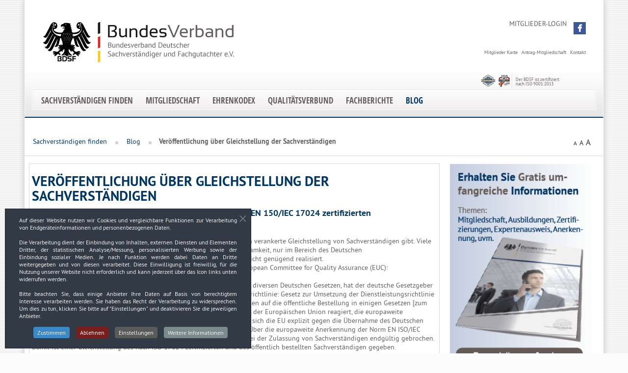

--- FILE ---
content_type: text/css
request_url: https://www.bundesverband-gutachter.de/modules/mod_vina_awesome_image_slider/assets/styles/style.css
body_size: 1438
content:
/*
# ------------------------------------------------------------------------
# Vina Awesome Image Slider for Joomla 3
# ------------------------------------------------------------------------
# Copyright(C) 2014 www.VinaGecko.com. All Rights Reserved.
# @license http://www.gnu.org/licenseses/gpl-3.0.html GNU/GPL
# Author: VinaGecko.com
# Websites: http://vinagecko.com
# Forum:    http://vinagecko.com/forum/
# ------------------------------------------------------------------------
*/

@import url(https://fonts.googleapis.com/css?family=EB+Garamond&subset=latin,cyrillic,latin-ext);
.vina-awesome-slider { 
	zoom: 1; 
	position: relative; 
	margin:0px auto 0px;
	z-index:90;
	border:none;
	text-align:left; /* reset align=center */
	font-size: 10px;
}
.vina-awesome-slider .ws_images ul{
	position:relative;
	width: 10000%; 
	height:auto;
	left:0;
	list-style:none;
	margin:0;
	padding:0;
	border-spacing:0;
	overflow: visible;
	/*table-layout:fixed;*/
}
.vina-awesome-slider .ws_images ul li{
	width:1%;
	line-height:0; /*opera*/
	float:left;
	font-size:0;
	padding:0 0 0 0 !important;
	margin:0 0 0 0 !important;
}
.vina-awesome-slider .ws_images{
	position: relative;
	left:0;
	top:0;
	width:100%;
	height:100%;
	overflow:hidden;
}
.vina-awesome-slider .ws_images a{
	width:100%;
	display:block;
	color:transparent;
}
.vina-awesome-slider img{
	max-width: none !important;
}
.vina-awesome-slider .ws_images img{
	width:100%;
	border:none 0;
	max-width: none;
	padding:0;
	margin:0;
}
.vina-awesome-slider a{ 
	text-decoration: none; 
	outline: none; 
	border: none; 
}
.vina-awesome-slider  .ws_bullets { 
	font-size: 0px; 
	float: left;
	position:absolute;
	z-index:70;
}
.vina-awesome-slider  .ws_bullets div{
	position:relative;
	float:left;
}
.vina-awesome-slider  .wsl{
	display:none;
}
.vina-awesome-slider sound, 
.vina-awesome-slider object{
	position:absolute;
}
.vina-awesome-slider .ws_photoItem {
	border: 2em solid #fff;
	margin-left: -2em;
	margin-top: -2em;
}
.vina-awesome-slider  .ws_bullets { 
	padding: 5px; 
}
.vina-awesome-slider .ws_bullets a { 
	width:16px;
	height:16px;
	background: url(../images/bullet.png) left top;
	float: left; 
	text-indent: -4000px; 
	position:relative;
	margin-left:7px;
	color:transparent;
}
.vina-awesome-slider .ws_bullets a:hover{
	background-position: 0 50%;	
}
.vina-awesome-slider .ws_bullets a.ws_selbull{ 
	background-position: 0 100%;
}	
.vina-awesome-slider a.ws_next, .vina-awesome-slider a.ws_prev {
	background-size: 200%;
	position:absolute;
	display:none;
	top:50%;
	margin-top:-2.1em;
	z-index:60;
	width: 4.3em;	
	height: 4.3em;
	background-image: url(../images/arrows.png);
}
.vina-awesome-slider a.ws_next{
	background-position: 100% 0;
	right:0.5em;
}
.vina-awesome-slider a.ws_prev {
	left:0.5em;
	background-position: 0 0; 
}
.vina-awesome-slider a.ws_next:hover{
	background-position: 100% 100%;
}
.vina-awesome-slider a.ws_prev:hover {
	background-position: 0 100%; 
}
* html .vina-awesome-slider a.ws_next,* html .vina-awesome-slider a.ws_prev{display:block}
.vina-awesome-slider:hover a.ws_next, .vina-awesome-slider:hover a.ws_prev {display:block}
/*playpause*/
.vina-awesome-slider .ws_playpause {
	display:none;
    width: 4.3em;
    height: 4.3em;
    position: absolute;
    top: 50%;
    left: 50%;
    margin-left: -2.1em;
    margin-top: -2.1em;
    z-index: 59;
	background-size: 100%;
}
.vina-awesome-slider:hover .ws_playpause {
	display:block;
}
.vina-awesome-slider .ws_pause {
    background-image: url(../images/pause.png);
}
.vina-awesome-slider .ws_play {
    background-image: url(../images/play.png);
}
.vina-awesome-slider .ws_pause:hover, 
.vina-awesome-slider .ws_play:hover {
    background-position: 100% 100% !important;
}/* bottom center */
.vina-awesome-slider  .ws_bullets {
    bottom: 0px;
	left:50%;
}
.vina-awesome-slider  .ws_bullets div{
	left:-50%;
}
.vina-awesome-slider .ws-title{
	position:absolute;
	display:block;
	padding:0.9em;
	background-color:#ffffff;
	color:#F2A680;
	z-index: 50;
	font-family:'EB Garamond',Georgia,serif;	
	font-weight: bold;
	text-shadow: 0 1px 0 #a3a3a3;
	opacity:0.9;
	filter:progid:DXImageTransform.Microsoft.Alpha(opacity=90);
}
.vina-awesome-slider .ws-title div{
	margin-top: 0.3em;
	font-size: 1.8em;
	line-height: 1.15em;
	font-weight: normal;
	color: #8a817c;
	text-shadow:none;
}
.vina-awesome-slider .ws-title span{
	font-size: 2.8em;
	line-height: 1.2em;	
}.vina-awesome-slider .ws_images ul{
	animation: wsBasic 16s infinite;
	-moz-animation: wsBasic 16s infinite;
	-webkit-animation: wsBasic 16s infinite;
}
@keyframes wsBasic{0%{left:-0%} 12.5%{left:-0%} 25%{left:-100%} 37.5%{left:-100%} 50%{left:-200%} 62.5%{left:-200%} 75%{left:-300%} 87.5%{left:-300%} }
@-moz-keyframes wsBasic{0%{left:-0%} 12.5%{left:-0%} 25%{left:-100%} 37.5%{left:-100%} 50%{left:-200%} 62.5%{left:-200%} 75%{left:-300%} 87.5%{left:-300%} }
@-webkit-keyframes wsBasic{0%{left:-0%} 12.5%{left:-0%} 25%{left:-100%} 37.5%{left:-100%} 50%{left:-200%} 62.5%{left:-200%} 75%{left:-300%} 87.5%{left:-300%} }

.vina-awesome-slider .ws_bullets  a img{
	text-indent:0;
	display:block;
	bottom:20px;
	left:-64px;
	visibility:hidden;
	position:absolute;
    border: 4px solid rgba(220, 220, 220, 0.6);
	border-radius:2px;
	-moz-border-radius:2px;
	-webkit-border-radius:2px;
	max-width:none;
}
.vina-awesome-slider .ws_bullets a:hover img{
	visibility:visible;
}
.vina-awesome-slider .ws_bulframe div div{
	overflow:visible;
	position:relative;
}
.vina-awesome-slider .ws_bulframe div {
	left:0;
	overflow:hidden;
	position:relative;
	background-color:rgba(220, 220, 220, 0.6);
}
.vina-awesome-slider  .ws_bullets .ws_bulframe{
	display:none;
	bottom:21px;
	overflow:visible;
	position:absolute;
	cursor:pointer;
    border: 4px solid rgba(220, 220, 220, 0.6);
	border-radius:2px;
	-moz-border-radius:2px;
	-webkit-border-radius:2px;
}
.vina-awesome-slider .ws_bulframe span{
	display:block;
	position:absolute;
	bottom:-10px;
	margin-left:-4px;
	left:64px;
	background:url(../images/triangle.png);
	width:15px;
	height:6px;
}


--- FILE ---
content_type: text/css
request_url: https://www.bundesverband-gutachter.de/templates/seb_one/css/custom-v1-0-8.css
body_size: 3500
content:
/**
  --------------------------------------------------
      Custom Style anpassung (CCK-Seblod - SebOne template)
  --------------------------------------------------
*/

/* ----------------------------------------------------------------
  User (Administration)
---------------------------------------------------------------- */
.adminUserProfil {}

.adminUserProfil div.profiltextcounter {
  font-size: 11px;
  color: #665f5e;
  padding: 0px 10px;
  margin: 0 0 0 145px !important;
}
.adminUserProfil div.profiltextcounter span#usr_meta_title_count {
	color: #003762 !important;
	font-weight: bold !important;
	padding: 0px 0px 0px 10px !important;
}
.adminUserProfil div.profiltextcounter span#usr_metadesc_count {
	color: #003762 !important;
	font-weight: bold !important;
	padding: 0px 0px 0px 10px !important;
}

.adminUserProfil .cke_bottom {display: none;}
.adminUserProfil #editor-xtd-buttons {display: none;}


.adminUserProfil .div1a,.adminUserProfil .div2a,
.adminUserProfil .div3a,.adminUserProfil .div4a,
.adminUserProfil .div5a
{
	position: relative; float: left; margin: 0; margin-right: 10px; width: 410px; border: 1px solid #c0c0c0; padding: 20px;
	-moz-border-radius: 5px; -webkit-border-radius: 5px; border-radius: 5px;
}

.adminUserProfil .div1b, .adminUserProfil .div2b,
.adminUserProfil .div3b, .adminUserProfil .div4b,
.adminUserProfil .div5b
{
	position: relative; float: left; margin: 0; width: 410px; border: 1px solid #c0c0c0; padding: 20px;
	-moz-border-radius: 5px; -webkit-border-radius: 5px; border-radius: 5px;
}
.adminUserProfil .div5b {width: 430px;}

.adminUserProfil .div8a {
	position: relative; float: left; margin: 0; width: auto; border: 1px solid #c0c0c0; padding: 20px;
	-moz-border-radius: 5px; -webkit-border-radius: 5px; border-radius: 5px;
}

.adminUserProfil .cck_desc_upload_image {clear: left; margin: 0px !important; padding: 0px 10px 0px 20px !important;}
.adminUserProfil .cck_desc_upload_image p {font-size: 11px !important; font-style: italic !important;}


/* --------------------------------------------------------------------------------------
	LABELS
-------------------------------------------------------------------------------------- */
.adminUserProfil .cck_label_radio,
.adminUserProfil .cck_label_link,
.adminUserProfil .cck_label_checkbox,
.adminUserProfil .cck_label_textarea,
.adminUserProfil .cck_label_wysiwyg_editor,
.adminUserProfil .cck_label_calendar,
.adminUserProfil .cck_label_password,
.adminUserProfil .cck_label_address_to_coordinates,
.adminUserProfil .cck_label_upload_image,
.adminUserProfil .cck_usr_gmap_zoom .cck_label_select_numeric,
.adminUserProfil .cck_usr_land .cck_label_select_simple,
.adminUserProfil .cck_usr_land .cck_label_select_dynamic,
.adminUserProfil .cck_usr_firma_land .cck_label_select_simple,
.adminUserProfil .cck_usr_firma_land .cck_label_select_dynamic,
.adminUserProfil .cck_usr_country .cck_label_select_dynamic,
.adminUserProfil .cck_label_text {
	height: 25px; border: 1px solid #c0c0c0; background: #ddd; vertical-align: middle; width: auto;
	-moz-border-radius: 5px; -webkit-border-radius: 5px; border-radius: 5px; margin-right: 5px;
}
.adminUserProfil .cck_label_radio label,
.adminUserProfil .cck_label_link label,
.adminUserProfil .cck_label_checkbox label,
.adminUserProfil .cck_label_textarea label,
.adminUserProfil .cck_label_wysiwyg_editor label,
.adminUserProfil .cck_label_calendar label,
.adminUserProfil .cck_label_password label,
.adminUserProfil .cck_label_address_to_coordinates label,
.adminUserProfil .cck_label_upload_image label,
.adminUserProfil .cck_usr_gmap_zoom .cck_label_select_numeric label,
.adminUserProfil .cck_usr_land .cck_label_select_simple label,
.adminUserProfil .cck_usr_land .cck_label_select_dynamic label,
.adminUserProfil .cck_usr_firma_land .cck_label_select_simple label,
.adminUserProfil .cck_usr_firma_land .cck_label_select_dynamic label,
.adminUserProfil .cck_usr_country .cck_label_select_dynamic label,
.adminUserProfil .cck_label_text label {margin-top: 4px; margin-left: 5px; margin-right: 5px; white-space: nowrap; width: auto; }

.adminUserProfil #cck1r_label_user_name_backend {width: 200px;}
.adminUserProfil .cck_usr_name_backend .cck_label_text { height: 28px; }
.adminUserProfil .cck_usr_name_backend .cck_label_text label {margin-top: 4px; margin-left: 5px;  margin-right: 5px; font-size: 1.2em;}

.adminUserProfil .cck_form_radio label {width: auto;}

.adminUserProfil .div1a .cck_label, .adminUserProfil .div1b .cck_label {width: 170px !important;}
.adminUserProfil .div2a .cck_label, .adminUserProfil .div2b .cck_label {width: 150px !important;}
.adminUserProfil .div3a .cck_label, .adminUserProfil .div3b .cck_label {width: 150px !important;}
.adminUserProfil .div4a .cck_label, .adminUserProfil .div4b .cck_label {width: 150px !important;}

.adminUserProfil #cck1r_label_usr_firma_dienst,
.adminUserProfil #cck1r_label_usr_firma_dienst label {width: 220px !important;}

.adminUserProfil .div3b .cck_label {width: 170px !important;}

/* --------------------------------------------------------------------------------------
		TAB: Account
-------------------------------------------------------------------------------------- */
.adminUserProfil .div1a, .adminUserProfil .div1b { height: 300px;}
.adminUserProfil .cck_user_send_email { margin-top: 30px;}
.adminUserProfil #user_register_date, .adminUserProfil #user_lastvisit_date, .adminUserProfil #user_lastreset_date {width: 166px;}

/* --------------------------------------------------------------------------------------
		TAB: Pers Data 
-------------------------------------------------------------------------------------- */
.adminUserProfil .div2a, .adminUserProfil .div2b { min-height: 490px;}
.adminUserProfil .div2a { width: 390px;}
.adminUserProfil .div2b { width: 450px;} /* breiter wegen upload bild */

.adminUserProfil #usr_geburtstag {width: 168px;}

.adminUserProfil #usr_persfoto { float: left; padding-left:0px; white-space: pre-line !important;}
.adminUserProfil #usr_persfoto_hidden { float: left; margin-top: 5px; margin-bottom: 5px; border: 1px solid #ddd; }
.adminUserProfil #cck1r_form_usr_persfoto .cck_label_upload_image,
.adminUserProfil #cck1r_form_usr_persfoto .cck_label_upload_image label { display: none; }
.adminUserProfil #cck1r_form_usr_persfoto .cck_form_upload_image { width: 110px; height: 147px; text-align:center; vertical-align:middle;border: 1px solid #c0c0c0;}
.adminUserProfil #cck1r_form_usr_persfoto .cck_form_upload_image img {}

.adminUserProfil .div2b .cck_user_anzeigename {margin-bottom: 0px;}
.adminUserProfil #usr_anzeigename {width: 206px !important;}

/* Titel */
.adminUserProfil .divTitel {margin-top: 0px; }

.adminUserProfil .divTitel label {
	clear: both; margin: 0px; margin-bottom: 3px; padding: 3px 5px 2px 5px; height: 20px !important;
	border: 1px solid #c0c0c0 !important; background: #ddd; vertical-align: middle; width: auto; font-weight: 400;
	-webkit-border-radius: 5px; -moz-border-radius: 5px; border-radius: 5px;
}

.adminUserProfil #usr_titleaka {
	float: left; width: 45%; padding: 4px 6px 4px 6px;
}
.adminUserProfil #usr_titlemaster {
	float: right; width: 45%; padding: 4px 6px 4px 6px;
}

.adminUserProfil #usr_email {width: 206px;}
.adminUserProfil #usr_homepage {width: 206px;}

/* --------------------------------------------------------------------------------------
		TAB: BDSF (Mitgliedschaft)
-------------------------------------------------------------------------------------- */
.adminUserProfil .div3a, .adminUserProfil .div3b { height: 450px;}
.adminUserProfil .div3a {width: 480px !important;}

.adminUserProfil #usr_tab_bdsf .cck_freetext {border-bottom: 1px solid #c0c0c0; margin-bottom: 20px;}
.adminUserProfil #usr_tab_bdsf .cck_freetext .cck_form_freetext {padding: 0px;}
.adminUserProfil #usr_tab_bdsf .cck_freetext .cck_form_freetext h4 {margin-top: 0px; margin-bottom: 0px;}

.adminUserProfil #usr_mitglied_seit {width: 170px;}

.adminUserProfil #usr_svbezeichnung {clear:left; width: 385px; line-height: 14px; height: 45px;}

.adminUserProfil fieldset#usr_qualifikation,
.adminUserProfil fieldset#usr_qualifikation1 {
	float: left !important;
	clear: none !important;
	margin-right: 5px;
	margin-left: 20px;
}

.adminUserProfil fieldset#usr_qualifikation > label,
.adminUserProfil fieldset#usr_qualifikation1 > label {
	clear: none;
	position:relative;
	white-space:nowrap;
	font-size: 12px !important;
	padding: 0 !important;
	margin: 0 !important;
	font-style: italic !important;
}

/* Keywords */
.adminUserProfil #usr_keywords {clear:left; width: 385px;}
.adminUserProfil .cck_user_keywords .cck_desc_textarea {margin: 0px !important; padding: 0px 10px 0px 20px !important;}
.adminUserProfil .cck_user_keywords .cck_desc_textarea p {font-size: 11px !important; font-style: italic !important;}
.adminUserProfil .cck_user_keywords .cck_form_textarea textarea {width: 230px; height: 60px !important;}

.adminUserProfil #usr_tab_bdsf .divIconImages {float:left;}


/* --------------------------------------------------------------------------------------
		TAB: Qualifikation
-------------------------------------------------------------------------------------- */
.adminUserProfil .div4a, .adminUserProfil .div4b { height: auto;min-height: 680px;}

.adminUserProfil #usr_quali_mglschaft {clear:left; width: 385px;}

.adminUserProfil .cck_usr_quali_beruf .cck_form_wysiwyg_editor,
.adminUserProfil .cck_usr_quali_spezial .cck_form_wysiwyg_editor,
.adminUserProfil .cck_usr_quali_besond .cck_form_wysiwyg_editor,
.adminUserProfil .cck_usr_quali_lebenslauf .cck_form_wysiwyg_editor {clear:left;}

.adminUserProfil #cke_contents_usr_quali_lebenslauf, .adminUserProfil #cke_contents_usr_quali_lebenslauf .cke_contents {height: 380px !important; }
.adminUserProfil #cke_contents_usr_quali_besond, .adminUserProfil #cke_contents_usr_quali_besond .cke_contents {height: 140px !important; }
.adminUserProfil #cke_contents_usr_quali_beruf, .adminUserProfil #cke_contents_usr_quali_beruf .cke_contents {height: 190px !important; }
.adminUserProfil #cke_contents_usr_quali_spezial, .adminUserProfil #cke_contents_usr_quali_spezial .cke_contents {height: 140px !important; }

/* --------------------------------------------------------------------------------------
		TAB: Firma
-------------------------------------------------------------------------------------- */
.adminUserProfil .div5a, .adminUserProfil .div5b { height: auto; min-height: 691px;}
.adminUserProfil .div5a { width: 390px;}

.adminUserProfil #cke_contents_usr_firma_portrait, .adminUserProfil #cke_contents_usr_firma_portrait .cke_contents {height: 160px !important; }
.adminUserProfil #cke_contents_usr_firma_dienst, .adminUserProfil #cke_contents_usr_firma_dienst .cke_contents {height: 150px !important; }

.adminUserProfil #usr_firma_sonstiges {clear:left; width: 365px;}

.adminUserProfil .cck_usr_firma_portrait .cck_form_wysiwyg_editor,
.adminUserProfil .cck_usr_firma_dienst .cck_form_wysiwyg_editor {clear:left;}

.adminUserProfil #usr_firma_logo { float: left; padding-left:0px; white-space: pre-line !important;}
.adminUserProfil #usr_firma_logo { float: left; margin-top: 5px; margin-bottom: 5px; border: 1px solid #ddd; }
.adminUserProfil #cck1r_form_usr_firma_logo .cck_label_upload_image,
.adminUserProfil #cck1r_form_usr_firma_logo .cck_label_upload_image label { display: none; }
.adminUserProfil #cck1r_form_usr_firma_logo .cck_form_upload_image { width: 80px; height: 60px; text-align:center; vertical-align:middle;border: 1px solid #c0c0c0;}
.adminUserProfil #cck1r_form_usr_firma_logo .cck_form_upload_image img {}

/* --------------------------------------------------------------------------------------
		TAB: Google
-------------------------------------------------------------------------------------- */
.adminUserProfil #usr_gmap_zoom {width: 50px;}

.adminUserProfil .divSM, .adminUserProfil .divMap {
	position: relative; float: left; margin: 0; border: 1px solid #c0c0c0; padding: 8px;
	-moz-border-radius: 5px; -webkit-border-radius: 5px; border-radius: 5px;
}
.adminUserProfil .divSM .cck_usr_metadesc #usr_metadesc {width: 520px !important;}
.adminUserProfil .divSM .cck_usr_meta_title #usr_meta_title {width: 520px !important;}
.adminUserProfil .divSM .cck_desc_text, .adminUserProfil .divSM .cck_desc_textarea {padding: 0px 10px 0px 10px !important;margin-top: 0 !important;}
.adminUserProfil .divSM .cck_desc_text, .adminUserProfil .divSM .cck_desc_textarea p {margin-top: 0 !important;font-size: 11px !important; font-style: italic !important;}

.adminUserProfil .divMap {margin-top: 10px; }

/* ********************************************************************************
 Google SERP 
******************************************************************************** */
/* Kontainer f. SEO Anmerkung */
.adminUserProfil .divSEO {
  position: relative;
  float: left;
  margin: 0;
  border: 1px solid #D8D8D8;
  padding: 8px;
  -webkit-border-radius: 4px;
  -moz-border-radius: 4px;
  border-radius: 4px;
  background-color: #f0fff0;
  margin-top: 10px;
}
.adminUserProfil .divSEO .cck_desc_text,
.adminUserProfil .divSEO .cck_desc_textarea {
  padding: 0px 10px 0px 20px !important;
}
.adminUserProfil .divSEO .cck_desc_text p,
.adminUserProfil .divSEO .cck_desc_textarea p {
  font-size: 11px !important;
  font-style: italic !important;
}
.adminUserProfil .divSEO ul {
  margin-top: 5px !important;
  margin-bottom: 2px !important;
  margin-right: 20px !important;
}
.adminUserProfil .divSEO ul li {
  margin-left: 25px !important;
  text-align: justify;
}

#logoGoogle {}
#gSnippet {
  margin-top: 5px;
  width: 600px !important;
  padding: 18px !important;
  border: solid 1px #CCC !important;
  background: #ffffff;
}
#gSnippet:before {
  -webkit-box-sizing: border-box;
  -moz-box-sizing: border-box;
  box-sizing: border-box;
  background-color: #ffffff;
}
#gSnippet:after {
  -webkit-box-sizing: border-box;
  -moz-box-sizing: border-box;
  box-sizing: border-box;
}
#gSnippet .gTitle {
  font-family: Arial, Helvetica, sans-serif;
  font-size: 18px;
  color: #1a0dab;
  white-space: nowrap;
  text-overflow: ellipsis;
  width: 600px;
  display: block;
  overflow: hidden;
  line-height: 23px;
}
#gSnippet .gUrl {
  font-family: Arial, Helvetica, sans-serif;
  font-size: 14px;
  color: #006621;
  width: 600px;
  margin-top: -4px;
  line-height: 22px;
  white-space: nowrap;
  text-overflow: ellipsis;
  overflow: hidden;
}
#gSnippet .gDesc {
  font-family: Arial, Helvetica, sans-serif;
  font-size: 13px;
  color: #545454;
  width: 600px;
  margin-top: -2px;
  line-height: 18px;
}
#usr_meta_title_counter #usr_meta_title_count {
  font-weight: bold;
}
#usr_metadesc_counter #usr_metadesc_count {
  font-weight: bold;
}


/* --------------------------------------------------------------------------------------
		TAB: TAB: Assigned User Groups
-------------------------------------------------------------------------------------- */
.adminUserProfil .div8a {
	position: relative; float: left; 
	border: 1px solid #c0c0c0; padding: 5px 20px 5px 20px; margin-top: -10px;
	-moz-border-radius: 5px; -webkit-border-radius: 5px; border-radius: 5px;
}

.freeTextTitle2 {  /* div6a - titel: Benutzergruppen */
	margin-top: 10px;
	margin-bottom: 0px;
	padding: 5px 20px 0px 10px;
	border: 1px solid #c0c0c0;
	width: 100%;
	font-weight: bold;
	background: #ddd;
	-moz-border-radius: 5px; -webkit-border-radius: 5px; border-radius: 5px;
}


/* --------------------------------------------------------------------------------------
	Adress-Symbole
-------------------------------------------------------------------------------------- */
.adminUserProfil input.styleTelefon {float: left; background: transparent url('symbole/con_tel.png') no-repeat scroll 7px 7px; padding-left: 30px !important;}
.adminUserProfil input.styleTelefax {float: left; background: transparent url('symbole/con_fax.png') no-repeat scroll 7px 7px; padding-left: 30px !important;}
.adminUserProfil input.styleHandy {float: left; background: transparent url('symbole/con_mobile.png') no-repeat scroll 7px 7px; padding-left: 30px !important;}
.adminUserProfil input.styleEmail {float: left; background: transparent url('symbole/con_email.png') no-repeat scroll 7px 7px; padding-left: 30px !important;}
.adminUserProfil input.styleInternet {float: left; background: transparent url('symbole/con_address.png') no-repeat scroll 7px 7px; padding-left: 30px !important;}

.styleTelefon,
.styleTelefax,
.styleHandy,
.styleEmail,
.styleInternet {
	clear: left !important;
	padding-left: 25px !important;
	line-height: 16px !important;
	vertical-align: top !important;
	margin-bottom: 2px !important;
	float: left !important;
}

/* --------------------------------------------------------------------------------------
	required fields border + star in red
-------------------------------------------------------------------------------------- */
.adminUserProfil .cck_label span.star { color: red; font-weight: bold; margin:0; padding-left: 5px; }
.adminUserProfil input[class*="validate[req"] {border: 1px solid #ee5f5b !important;}

.adminUserProfil .divRowKennzahl {
}

.adminUserProfil .divRowKennzahl .divRow2 {
	margin: 5px;
/*	background-color: #e1f0ff !important;
	border: 1px solid #c0c0c0 !important; */
	padding: 10px !important;
}

.adminUserProfil .divRowKennzahl .divRow2 #cck1r_kennzahl_fb_free_text {
	margin:0; padding:0;
}

.adminUserProfil .divRowKennzahl .divRow2 .div1col1 {
	position: relative; 
	float: left; 
	margin: 0;
	margin-right: 5px; 
	width: 230px;
	padding: 5px;
}

.adminUserProfil .divRowKennzahl .divRow2 .div1col2 {
	position: relative; 
	float: left; 
	margin: 0;
	padding: 5px;
	vertical-align: top;
	width: 100px;
}

.adminUserProfil .divRowKennzahl .divRow2 .div1col1 .cck_label.cck_label_text {display: none !important;}
.adminUserProfil .divRowKennzahl .divRow2 .div1col1  label {display: none !important;}
.adminUserProfil .divRowKennzahl .divRow2 .div1col1  input {margin-top: 0; padding-top: 0; width: 200px !important;}

.adminUserProfil .divRowKennzahl .divRow2 .div1col2 label {display: none !important;}
.adminUserProfil .divRowKennzahl .divRow2 .div1col2 select {width: 80px !important;}


/* ================================================================================================== */

/* ----------------------------------------------------------------
  FEEDBACKS
---------------------------------------------------------------- */
.feedback {}
.feedback .div1a {
	position: relative; float: left; margin: 0; margin-right: 20px; width: 380px; height: 240px; border: 1px solid #c0c0c0; padding: 8px;
	-moz-border-radius: 5px; -webkit-border-radius: 5px; border-radius: 5px;
}
.feedback .div1b {
	position: relative; float: left; margin: 0; width: 400px; height: 240px; border: 1px solid #c0c0c0; padding: 8px;
	-moz-border-radius: 5px; -webkit-border-radius: 5px; border-radius: 5px;
}
.feedback .cck_label, .feedback .cck_label label {width: 90px !important;}

.feedback .cck_feedback_userprofil_link .cck_label, .feedback .cck_feedback_userprofil_link .cck_label label {width: 300px !important;}
.feedback .cck_feedback_userprofil_link .cck_form_text {clear: left;}
.feedback .cck_feedback_userprofil_link #feedback_userprofil_link {width: 360px !important;}

/* ==========================================
    SV-Suche Listendarstellung User Details
========================================== */
.contentpane .cck_page {margin: -20px 0px 0px 0px !important; }
.vcard, .vcard DIV {margin:0px; padding: 0px; font-size: 1em;}
.vcard {border: 1px solid #c0c0c0; -moz-border-radius: 5px; -webkit-border-radius: 5px; border-radius: 5px;}

.vcard .cck-line-header{
	font-weight: normal; 
	margin: 0px;
	padding: 15px 0px 0px 5px; 
	border-bottom: 1px solid #c0c0c0;
	background: #ddd;
}
.vcard .cck-line-header h2 {color: #2F71B3 !important;font-size: 1.8em;}

.vcard .cck-line-top {}
.vcard .cck-line-body {}
.vcard .cck-line-body .cck-w20 {width: 50%;}
.vcard .cck-line-bottom {}

.vcard .cck-line-left {}
.vcard .cck-line-right {}

.vcard .cck-line-footer {}
.vcard .cck-line-footer .footer-a {width: 160px !important}
.vcard .cck-line-footer .footer-b {width: 40%}
.vcard .cck-line-footer .footer-c {width: 40%}


.vcard label, .vcard .cck_label, .vcard .cck_label_text {
	font-size: 1em !important; line-height: 1em !important;
	margin: 0px !important; padding: 2px 0px !important;
	font-weight: bold; vertical-align: top;
	width: 100%;
} 
.vcard .cck_value, .vcard .cck_value_text { 
	font-size: 1em !important; line-height: 1em !important;
	margin:0px !important; padding: 2px 0px 2px 0px !important; 
}

.vcard ul.listQualifikation  {margin-left: 30px; list-style:disc;}
.vcard ul.listQualifikation li {padding:0px; font-style: italic; line-height: 1.3em;}

.vcard .legend {
	color: #2F71B3 !important;
	font-size: 1em;
	font-weight: bold;
	font-style: italic;
	line-height:1.1em;
	border-bottom: 1px solid #2F71B3 !important;
	margin-bottom: 5px;
}

/* --------- Adress-Symbole --------- */
.vcard DIV#usr_email, .vcard DIV#usr_firma_email{float: left; background: transparent url('symbole/con_email.png') left no-repeat; padding-left: 25px; line-height: 16px; vertical-align: top; margin-bottom: 2px;}
.vcard DIV#usr_telefon, .vcard DIV#usr_firma_telefon{float: left; background: transparent url('symbole/con_tel.png') left no-repeat; padding-left: 25px; line-height: 16px; vertical-align: top; margin-bottom: 2px;}
.vcard DIV#usr_fax, .vcard DIV#usr_firma_fax{float: left; background: transparent url('symbole/con_fax.png') left no-repeat; padding-left: 25px; line-height: 16px; vertical-align: top; margin-bottom: 2px;}
.vcard DIV#usr_handy{float: left; background: transparent url('symbole/con_mobile.png') left no-repeat; padding-left: 25px; line-height: 16px; vertical-align: top; margin-bottom: 2px;}
.vcard DIV#usr_internet, .vcard DIV#usr_firma_webseite{float: left; background: transparent url('symbole/con_address.png') left no-repeat; padding-left: 25px; line-height: 16px; vertical-align: top; margin-bottom: 2px;}

.vcard DIV#value_user_email.cck_value_text, .vcard DIV#value_user_firma_email.cck_value_text,
.vcard DIV#value_user_telefon.cck_value_text, .vcard DIV#value_user_firma_telefon.cck_value_text,
.vcard DIV#value_user_fax.cck_value_text, .vcard DIV#value_user_firma_fax.cck_value_text,
.vcard DIV#value_user_internet.cck_value_text, .vcard DIV#value_user_firma_webseite.cck_value_text,
.vcard DIV#value_user_handy.cck_value_text {/*margin-left: 10px;*/ float: left;}

.vcard .cck_value_calendar, .vcard .cck_value_checkbox, .vcard .cck_value_textarea, .vcard .cck_value {margin-left: 0px; /*padding-left: 10px !important;*/}


.vcard DIV#usr_mitglied_seit {margin-top: 10px;}
.vcard DIV#usr_quali_mgschaften {margin-top: 10px;}
.vcard DIV#usr_quali_spezial {margin-top: 10px;}

.vcard DIV#usr_quali_besond {margin-top: 10px;}
.vcard DIV#usr_quali_lebenslauf {margin-top: 0px;}
.vcard DIV#usr_firma_portrait {margin-top: 10px;}
.vcard DIV#usr_firma_dienstleistung {margin-top: 10px;}
.vcard DIV#usr_firma_sonstiges {margin-top: 10px;}





--- FILE ---
content_type: application/javascript; charset=utf-8
request_url: https://www.bundesverband-gutachter.de/templates/bundesverband/BDSF/js/character-counter.js
body_size: 2665
content:
/*
https://github.com/qwertypants/jQuery-Word-and-Character-Counter-Plugin
Hilfe: http://qwertypants.github.io/jQuery-Word-and-Character-Counter-Plugin/
*/

// jscs:disable maximumLineLength
(function ($) {
    "use strict";
    $.fn.extend({
        counter: function (options) {
            var defaults = {

                // {char || word}
                type: "char",

                // count {up || down} from or to the goal number
                count: "down",

                // count {to || from} this number
                goal: 140,

                // Show description of counter
                text: true,

                // Specify target for the counter
                target: false,

                // Append target, otherwise prepend
                append: true,

                // Provide translate text for counter message
                translation: "",

                // Custom counter message
                msg: "",

                // Custom counter container class
                containerClass: ""
            };
            var $countObj = "",
                countIndex = "",
                noLimit = false,

                // Pass {} as first argument to preserve defaults/options for comparison
                options = $.extend({}, defaults, options);

            // Adds the counter to the page and binds counter to user input fields
            var methods = {
                init: function ($obj) {
                    var objID = $obj.attr("id"),
                        counterID = objID + "_count";

                    // Check if unlimited typing is enabled
                    methods.isLimitless();

                    // Insert counter after or before text area/box
                    $countObj = $("<span id=" + counterID + "/>");
                    var counterDiv = $("<div role='status'/>").attr("id", objID + "_counter").append($countObj)
                        .append(" " + methods.setMsg());
                    if (options.containerClass && options.containerClass.length) {

                        // Add the custom container class if one is specified
                        counterDiv.addClass(options.containerClass);
                    }
                    if (!options.target || !$(options.target).length) {

                        // Target is not specified or invalid
                        options.append ? counterDiv.insertAfter($obj) : counterDiv.insertBefore($obj);
                    } else {

                        // Append/prepend counter to specified target
                        options.append ? $(options.target).append(counterDiv) : $(options.target).prepend(counterDiv);
                    }

                    // Set aria-controls attribute of text area/box
                    $obj.attr('aria-controls', objID + '_counter');

                    // Bind methods to events
                    methods.bind($obj);
                },

                // Bind everything!
                bind: function ($obj) {
                    $obj.on(
                        "keypress.counter keydown.counter keyup.counter blur.counter focus.counter change.counter paste.counter",
                    methods.updateCounter);
                    $obj.on("keydown.counter", methods.doStopTyping);
                    $obj.trigger("keydown");
                },

                // Enables uninterrupted typing ( just counting )
                isLimitless: function () {
                    if (options.goal === "sky") {

                        // Override to count up
                        options.count = "up";

                        // methods.isGoalReached will always return false
                        noLimit = true;
                        return noLimit;
                    }
                },
                // Sets the appropriate message after counter
                setMsg: function () {

                    // Show custom message
                    if (options.msg !== "") {
                        return options.msg;
                    }

                    // Show no message
                    if (options.text === false) {
                        return "";
                    }

                    // Only show custom message if there is one
                    if (noLimit) {
                        if (options.msg !== "") {
                            return options.msg;
                        } else {
                            return "";
                        }
                    }
                    this.text = options.translation || "character word left max";
                    this.text = this.text.split(" ");
                    this.chars = "s ( )".split(" ");
                    this.msg = null;
                    switch (options.type) {
                        case "char":
                            if (options.count === defaults.count && options.text) {

                                // x character( s ) left
                                this.msg = this.text[0] + this.chars[1] + this.chars[0] + this.chars[2] +
                                    " " + this.text[2];
                            } else if (options.count === "up" && options.text) {

                                // x characters ( x max )
                                this.msg = this.text[0] + this.chars[0] + " " + this.chars[1] + options.goal +
                                    " " + this.text[3] + this.chars[2];
                            }
                            break;
                        case "word":
                            if (options.count === defaults.count && options.text) {

                                // x word( s ) left
                                this.msg = this.text[1] + this.chars[1] + this.chars[0] + this.chars[2] +
                                    " " + this.text[2];
                            } else if (options.count === "up" && options.text) {

                                // x word( s ) ( x max )
                                this.msg = this.text[1] + this.chars[1] + this.chars[0] + this.chars[2] +
                                    " " + this.chars[1] + options.goal + " " + this.text[3] + this.chars[2];
                            }
                            break;
                        default:
                    }
                    return this.msg;
                },
                /* Returns the amount of words passed in the val argument
                 * @param val Words to count */
                getWords: function (val) {
                    if (val !== "") {
                        return $.trim(val).replace(/\s+/g, " ").split(" ").length;
                    } else {
                        return 0;
                    }
                },
                updateCounter: function (e) {

                    // If the element has the contentedtiable attribute, use the text value.
                    // Otherwise use an input value
                    var $value = ($(this).attr("contentEditable") == "true") ? $(this).text() : $(this).val();

                    // Is the goal amount passed? ( most common when pasting )
                    if (countIndex < 0 || countIndex > options.goal) {
                        methods.passedGoal($(this));
                    }

                    // Counting characters...
                    if (options.type === defaults.type) {

                        // ...down
                        if (options.count === defaults.count) {
                            countIndex = options.goal - $value.length;

                            // Prevent negative counter
                            if (countIndex <= 0) {
                                $countObj.text("0");
                            } else {
                                $countObj.text(countIndex);
                            }

                            // ...up
                        } else if (options.count === "up") {
                            countIndex = $value.length;
                            $countObj.text(countIndex);
                        }

                        // Counting words...
                    } else if (options.type === "word") {

                        // ...down
                        if (options.count === defaults.count) {

                            // Count words
                            countIndex = methods.getWords($value);
                            if (countIndex <= options.goal) {

                                // Subtract
                                countIndex = options.goal - countIndex;

                                // Update text
                                $countObj.text(countIndex);
                            } else {

                                // Don't show negative number count
                                $countObj.text("0");
                            }

                            // ...up
                        } else if (options.count === "up") {
                            countIndex = methods.getWords($value);
                            $countObj.text(countIndex);
                        }
                    }
                },
                /* Stops the ability to type */
                doStopTyping: function (e) {

                    // backspace, delete, tab, left, up, right, down, end, home, spacebar
                    var keys = [46, 8, 9, 35, 36, 37, 38, 39, 40, 32];
                    if (methods.isGoalReached(e)) {

                        // NOTE: // Using !$.inArray( e.keyCode, keys as a condition causes delays
                        if (e.keyCode !== keys[0] && e.keyCode !== keys[1] && e.keyCode !== keys[2] && e.keyCode !== keys[3] && e.keyCode !== keys[4] && e.keyCode !== keys[5] && e.keyCode !== keys[6] && e.keyCode !== keys[7] && e.keyCode !== keys[8]) {

                            // Stop typing when counting characters
                            if (options.type === defaults.type) {
                                // Allows command/control
                                if (!e.keyCode === 49 || !e.keyCode === 17) {
                                    return false;
                                }

                                // Counting words, only allow backspace & delete
                            } else {
                                return (e.keyCode !== keys[9] && e.keyCode !== keys[1] && options.type != defaults.type);
                            }
                        }
                    }
                },
                /* Checks to see if the goal number has been reached */
                isGoalReached: function (e, _goal) {
                    if (noLimit) {
                        return false;
                    }

                    // Counting down
                    if (options.count === defaults.count) {
                        _goal = 0;
                        return (countIndex <= _goal);
                    } else {

                        // Counting up
                        _goal = options.goal;
                        return (countIndex >= _goal);
                    }
                },
                /* Removes extra words when the amount of words in
                 * the input go over the desired goal.
                 * @param {Number} numOfWords Amount of words you would like shown
                 * @param {String} text The full text to condense */
                wordStrip: function (numOfWords, text) {

                    // Get the word count by counting the spaces ( after eliminating trailing white space )
                    var wordCount = text.replace(/\s+/g, " ").split(" ").length;
                    text = $.trim(text);

                    // Make it worth executing
                    if (numOfWords <= 0 || numOfWords === wordCount) {
                        return text;
                    } else {
                        text = $.trim(text).split(" ");
                        text.splice(numOfWords, wordCount, "");
                        return $.trim(text.join(" "));
                    }
                },
                // If the goal is passed, trim the chars/words down to what is allowed. Also, reset the counter.
                passedGoal: function ($obj) {
                    var userInput = $obj.val();
                    if (options.type === "word") {
                        $obj.val(methods.wordStrip(options.goal, userInput));
                    }
                    if (options.type === "char") {
                        $obj.val(userInput.substring(0, options.goal));
                    }

                    // Reset to 0
                    if (options.type === "down") {
                        $countObj.val("0");
                    }

                    // Reset to goal
                    if (options.type === "up") {
                        $countObj.val(options.goal);
                    }
                }
            };
            return this.each(function () {
                methods.init($(this));
            });
        }
    });
})(jQuery);


--- FILE ---
content_type: application/javascript; charset=utf-8
request_url: https://www.bundesverband-gutachter.de/templates/bundesverband/BDSF/js/num_format.js
body_size: 335
content:
// usage: zahl.format([, number]  [, bool]  )

Number.decPoint = ',';
Number.thousand_sep = '.';

Number.prototype.format = function(k, fixLength) {
    if(!k) k = 0;
    var neu = '';
    var sign = this < 0 ? '-' : '';

    // Runden
    var f = Math.pow(10, k);
    var zahl = Math.abs(this);
    zahl = '' + parseInt(zahl * f + .5 ) / f ;

    // Komma ermittlen
    var idx = zahl.indexOf('.');
    // fehlende Nullen einfügen
    if(fixLength && k) {
         zahl += (idx == -1 ? '.' : '' )
         + f.toString().substring(1);
    }

    // Nachkommastellen ermittlen
    idx = zahl.indexOf('.');
    if(idx == -1) idx = zahl.length;
    else neu = Number.decPoint + zahl.substr(idx + 1, k);

    // Tausendertrennzeichen
    while(idx > 0)
    {
        if(idx - 3 > 0)
        neu = Number.thousand_sep + zahl.substring( idx - 3, idx) + neu;
        else
        neu = zahl.substring(0, idx) + neu;
        idx -= 3;
    }
    return sign + neu;
};


--- FILE ---
content_type: application/javascript; charset=utf-8
request_url: https://www.bundesverband-gutachter.de/templates/bundesverband/BDSF/js/counterjq.js
body_size: 1048
content:
(function($) {
	$(document).ready(function()
	{
		var titlePixel = 500,
			titleChars = 70,
			titleCharsMin = 55,
			titleCharsR = 0,
			titlePixelR = 0;

		var descPixel = 510,
			descChars = 156,
			descCharsMin = 145,
			descCharsR = 0,
			descPixelR = 0;


		if( $("#usr_meta_focuskey").val() == '') {
		  var mf = '';
		  mf = $("#usr_vorname").val();
		  mf = mf + " " + $("#usr_nachname").val();
		  $("#usr_meta_focuskey").val(mf);
		}

		if( $("#usr_meta_title").val() == '') {
		  var mt = '';
		  mt = $("#usr_vorname").val();
		  mt = mt + " " + $("#usr_nachname").val();
		  mt = mt + "-" + $("#usr_svbezeichnung").val();
		 $("#usr_meta_title").val(mt);
		}
		$("#usr_meta_title").counter({
		  count: "up", goal : titleChars, containerClass: "profiltextcounter", msg : " Zeichen ("+ titleCharsMin + "-" + titleChars + " max.)"
		});

		if( $("#usr_metadesc").val() == "") {
		  var md = '';
		  var titleAka = $("#usr_titleaka").val();
		  var titleMas = $("#usr_titlemaster").val();

		  if( titleAka != '' ) {md = md + titleAka + " ";}
		  md = md + $("#usr_vorname").val() + " ";
		  md = md + $("#usr_nachname").val();
		  if( titleMas != '' ) {md =  md + ", " + titleMas;}
		  md = md + "-" + $("#usr_svbezeichnung").val();
		  $("#usr_metadesc").val(md);
		}
		$("#usr_metadesc").counter({
		  count: "up", goal : descChars, containerClass: "profiltextcounter", msg : " Zeichen ("+ descCharsMin + "-"  + descChars + " max.)"
		});

		/* ------------------------------------------------------
			GOOGL SERP SNIPPET
		------------------------------------------------------ */
		var theKeys = $("#usr_meta_focuskey").val() + ', ' + $("#usr_keywords").val();
		$("#google_serp_mkeys").val(theKeys);

		var theURL = "https://www.bundesverband-gutachter.de/user-vcard?task=search&user_id=" + $("#user_id").val();
		$(".gUrl").html(theURL);

		setSerpText($("#usr_meta_title"), $(".gTitle"), $("#usr_meta_title_counter"), $("#usr_meta_title_count"), titlePixel, titleChars, titleCharsR, titlePixelR, titleCharsMin)
		setSerpText($("#usr_metadesc"), $(".gDesc"), $("#usr_metadesc_counter"), $("#usr_metadesc_count"), descPixel, descChars, descCharsR, descPixelR, descCharsMin)

		/* META TITLE */
		$("#usr_meta_title").keyup(function (event) {
			setSerpText($(this), $(".gTitle"), $("#usr_meta_title_counter"), $("#usr_meta_title_count"), titlePixel, titleChars, titleCharsR, titlePixelR, titleCharsMin)
		});

		/* META DESCRIPTION */
		$("#usr_metadesc").keyup(function () {
			setSerpText($(this), $(".gDesc"), $("#usr_metadesc_counter"), $("#usr_metadesc_count"), descPixel, descChars, descCharsR, descPixelR, descCharsMin)
		});

		function setSerpText (elemIN, elemOUT, elemCounter, elemCount, pixel, chars, charsR, pixelR, charsMin) {
			var ext;
			var charlen;
			var width = elemOUT.width();

			if ( !elemIN.val() ) {
				elemOUT.html('');
			}
			else {
				charlen = elemIN.val().length;
				pixelR = pixel - width;
				charsR = chars - charlen;
				CountWords = elemIN.val().split(' ').length;
				ext = elemIN.val();

				if (pixelR < 0 && charsR < 0) {
					ext = ext.substr(0, chars - 3) + ' ...';
				}

				var keyword = $("#google_serp_mkeys").val();
				var keywords = keyword.split(", ");
				var keywords_regex = keywords.join('|');
				if (keyword.length > 2) {
					extr = ext.replace(new RegExp('(' + keywords_regex + ')', 'ig'), '<b>$1</b>');
				} else {
					extr = ext;
				}

				elemOUT.html(extr);

				if (charsR < 0) {  // Chars too mutch
					elemCounter.css({"color" : "#ff0000 !important"});
					elemCount.css({"color" : "#ff0000 !important"});
				} else if (charlen >= 0 && charlen < charsMin) {  // Chars too minus
					elemCounter.css({"color" : "#ff9900 !important"});
					elemCount.css({"color" : "#ff9900 !important"});
				} else if (charlen >= charsMin && charlen <= chars ) {  // Chars bien
					elemCounter.css({"color" : "#00cc00 !important"});
					elemCount.css({"color" : "#00cc00 !important"});
				} else {
					elemCounter.css({"color" : "#665f5e !important"});
					elemCount.css({"color" : "#665f5e !important"});
				}
			}
			return;
		}

	});
})(jQuery);
